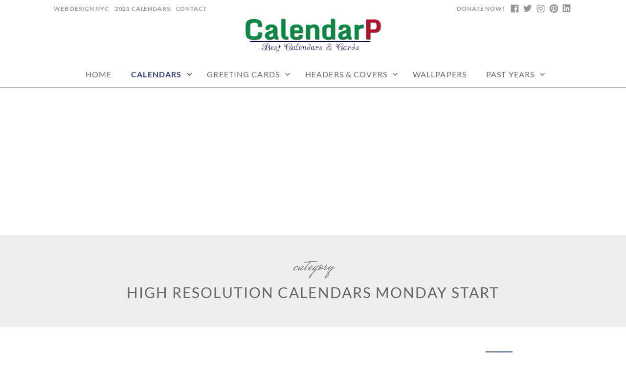

--- FILE ---
content_type: text/html; charset=UTF-8
request_url: https://www.calendarp.com/category/calendars/2023-calendars/2023-calendars-high-resolution/2023-calendars-high-resolution-monday-start/
body_size: 9954
content:
<!doctype html>
<html id="master" lang="en-US">
<head>
	<meta charset="UTF-8">
	<meta name="viewport" content="width=device-width, initial-scale=1">
	<link rel="profile" href="http://gmpg.org/xfn/11">
	<title>High Resolution Calendars Monday Start &#8211; CalendarP | Printables</title>
<meta name='robots' content='max-image-preview:large' />
	<style>img:is([sizes="auto" i], [sizes^="auto," i]) { contain-intrinsic-size: 3000px 1500px }</style>
	<link rel='dns-prefetch' href='//platform-api.sharethis.com' />
<link rel='dns-prefetch' href='//stats.wp.com' />
<link rel="alternate" type="application/rss+xml" title="CalendarP | Printables &raquo; Feed" href="https://www.calendarp.com/feed/" />
<link rel="alternate" type="application/rss+xml" title="CalendarP | Printables &raquo; High Resolution Calendars Monday Start Category Feed" href="https://www.calendarp.com/category/calendars/2023-calendars/2023-calendars-high-resolution/2023-calendars-high-resolution-monday-start/feed/" />
<script type="text/javascript">
/* <![CDATA[ */
window._wpemojiSettings = {"baseUrl":"https:\/\/s.w.org\/images\/core\/emoji\/16.0.1\/72x72\/","ext":".png","svgUrl":"https:\/\/s.w.org\/images\/core\/emoji\/16.0.1\/svg\/","svgExt":".svg","source":{"concatemoji":"https:\/\/www.calendarp.com\/wp-includes\/js\/wp-emoji-release.min.js?ver=6.8.3"}};
/*! This file is auto-generated */
!function(s,n){var o,i,e;function c(e){try{var t={supportTests:e,timestamp:(new Date).valueOf()};sessionStorage.setItem(o,JSON.stringify(t))}catch(e){}}function p(e,t,n){e.clearRect(0,0,e.canvas.width,e.canvas.height),e.fillText(t,0,0);var t=new Uint32Array(e.getImageData(0,0,e.canvas.width,e.canvas.height).data),a=(e.clearRect(0,0,e.canvas.width,e.canvas.height),e.fillText(n,0,0),new Uint32Array(e.getImageData(0,0,e.canvas.width,e.canvas.height).data));return t.every(function(e,t){return e===a[t]})}function u(e,t){e.clearRect(0,0,e.canvas.width,e.canvas.height),e.fillText(t,0,0);for(var n=e.getImageData(16,16,1,1),a=0;a<n.data.length;a++)if(0!==n.data[a])return!1;return!0}function f(e,t,n,a){switch(t){case"flag":return n(e,"\ud83c\udff3\ufe0f\u200d\u26a7\ufe0f","\ud83c\udff3\ufe0f\u200b\u26a7\ufe0f")?!1:!n(e,"\ud83c\udde8\ud83c\uddf6","\ud83c\udde8\u200b\ud83c\uddf6")&&!n(e,"\ud83c\udff4\udb40\udc67\udb40\udc62\udb40\udc65\udb40\udc6e\udb40\udc67\udb40\udc7f","\ud83c\udff4\u200b\udb40\udc67\u200b\udb40\udc62\u200b\udb40\udc65\u200b\udb40\udc6e\u200b\udb40\udc67\u200b\udb40\udc7f");case"emoji":return!a(e,"\ud83e\udedf")}return!1}function g(e,t,n,a){var r="undefined"!=typeof WorkerGlobalScope&&self instanceof WorkerGlobalScope?new OffscreenCanvas(300,150):s.createElement("canvas"),o=r.getContext("2d",{willReadFrequently:!0}),i=(o.textBaseline="top",o.font="600 32px Arial",{});return e.forEach(function(e){i[e]=t(o,e,n,a)}),i}function t(e){var t=s.createElement("script");t.src=e,t.defer=!0,s.head.appendChild(t)}"undefined"!=typeof Promise&&(o="wpEmojiSettingsSupports",i=["flag","emoji"],n.supports={everything:!0,everythingExceptFlag:!0},e=new Promise(function(e){s.addEventListener("DOMContentLoaded",e,{once:!0})}),new Promise(function(t){var n=function(){try{var e=JSON.parse(sessionStorage.getItem(o));if("object"==typeof e&&"number"==typeof e.timestamp&&(new Date).valueOf()<e.timestamp+604800&&"object"==typeof e.supportTests)return e.supportTests}catch(e){}return null}();if(!n){if("undefined"!=typeof Worker&&"undefined"!=typeof OffscreenCanvas&&"undefined"!=typeof URL&&URL.createObjectURL&&"undefined"!=typeof Blob)try{var e="postMessage("+g.toString()+"("+[JSON.stringify(i),f.toString(),p.toString(),u.toString()].join(",")+"));",a=new Blob([e],{type:"text/javascript"}),r=new Worker(URL.createObjectURL(a),{name:"wpTestEmojiSupports"});return void(r.onmessage=function(e){c(n=e.data),r.terminate(),t(n)})}catch(e){}c(n=g(i,f,p,u))}t(n)}).then(function(e){for(var t in e)n.supports[t]=e[t],n.supports.everything=n.supports.everything&&n.supports[t],"flag"!==t&&(n.supports.everythingExceptFlag=n.supports.everythingExceptFlag&&n.supports[t]);n.supports.everythingExceptFlag=n.supports.everythingExceptFlag&&!n.supports.flag,n.DOMReady=!1,n.readyCallback=function(){n.DOMReady=!0}}).then(function(){return e}).then(function(){var e;n.supports.everything||(n.readyCallback(),(e=n.source||{}).concatemoji?t(e.concatemoji):e.wpemoji&&e.twemoji&&(t(e.twemoji),t(e.wpemoji)))}))}((window,document),window._wpemojiSettings);
/* ]]> */
</script>
<style id='wp-emoji-styles-inline-css' type='text/css'>

	img.wp-smiley, img.emoji {
		display: inline !important;
		border: none !important;
		box-shadow: none !important;
		height: 1em !important;
		width: 1em !important;
		margin: 0 0.07em !important;
		vertical-align: -0.1em !important;
		background: none !important;
		padding: 0 !important;
	}
</style>
<link rel='stylesheet' id='mediaelement-css' href='https://www.calendarp.com/wp-includes/js/mediaelement/mediaelementplayer-legacy.min.css?ver=4.2.17' type='text/css' media='all' />
<link rel='stylesheet' id='wp-mediaelement-css' href='https://www.calendarp.com/wp-includes/js/mediaelement/wp-mediaelement.min.css?ver=6.8.3' type='text/css' media='all' />
<style id='jetpack-sharing-buttons-style-inline-css' type='text/css'>
.jetpack-sharing-buttons__services-list{display:flex;flex-direction:row;flex-wrap:wrap;gap:0;list-style-type:none;margin:5px;padding:0}.jetpack-sharing-buttons__services-list.has-small-icon-size{font-size:12px}.jetpack-sharing-buttons__services-list.has-normal-icon-size{font-size:16px}.jetpack-sharing-buttons__services-list.has-large-icon-size{font-size:24px}.jetpack-sharing-buttons__services-list.has-huge-icon-size{font-size:36px}@media print{.jetpack-sharing-buttons__services-list{display:none!important}}.editor-styles-wrapper .wp-block-jetpack-sharing-buttons{gap:0;padding-inline-start:0}ul.jetpack-sharing-buttons__services-list.has-background{padding:1.25em 2.375em}
</style>
<link rel='stylesheet' id='contact-form-7-css' href='https://www.calendarp.com/wp-content/plugins/contact-form-7/includes/css/styles.css?ver=6.1.4' type='text/css' media='all' />
<link rel='stylesheet' id='crimson-rose-body-font-css' href='https://www.calendarp.com/wp-content/themes/crimson-rose/fonts/lato/stylesheet.css?ver=2.43' type='text/css' media='all' />
<link rel='stylesheet' id='crimson-rose-accent-font-css' href='https://www.calendarp.com/wp-content/themes/crimson-rose/fonts/mrs-saint-delafield/stylesheet.css?ver=2.43' type='text/css' media='all' />
<link rel='stylesheet' id='genericons-neue-css' href='https://www.calendarp.com/wp-content/themes/crimson-rose/fonts/genericons-neue/genericons-neue.css?ver=2.43' type='text/css' media='all' />
<link rel='stylesheet' id='social-logos-css' href='https://www.calendarp.com/wp-content/themes/crimson-rose/fonts/social-logos/social-logos.css?ver=2.43' type='text/css' media='all' />
<link rel='stylesheet' id='crimson-rose-style-css' href='https://www.calendarp.com/wp-content/themes/crimson-rose/style.css?ver=2.43' type='text/css' media='all' />
<style id='crimson-rose-style-inline-css' type='text/css'>
.posted-on,.entry-meta, .byline,.cat-links:before { clip: rect(1px, 1px, 1px, 1px); height: 1px; position: absolute; overflow: hidden; width: 1px; }
/* WP Customizer start */

.site-branding .site-title {
	position: absolute;
	clip: rect(1px, 1px, 1px, 1px);
}

.site-branding .site-description {
	position: absolute;
	clip: rect(1px, 1px, 1px, 1px);
}

.entry-content a:visited,
.entry-content a:focus,
.entry-content a:active,
.entry-content a {
	color: #b7102a; /*id:link_color*/
}

.entry-content a:hover,
.accordion-item h3:hover,
#master a.more-link:hover,
#master h1 a:hover,
#master h2 a:hover,
#master h3 a:hover,
#master h4 a:hover,
#master h5 a:hover,
#master h6 a:hover,
#master a:hover h1,
#master a:hover h2,
#master a:hover h3,
#master a:hover h4,
#master a:hover h5,
#master a:hover h6,
#master .post-navigation a:hover .post-title,
#master .widget ul a:hover,
a:hover {
	color: #b7102a; /*id:link_hover_color*/
}

#master .woocommerce a.remove:hover {
	color: #b7102a !important; /*id:link_hover_color*/
}

#master .affwp-affiliate-dashboard-tab.active a,
#master .main-menu .current_page_parent > a,
#master .main-menu .current-menu-parent > a,
#master .main-menu .current_page_item > a,
#master .main-menu .current-menu-item > a,
#master .main-menu .current_page_ancestor > a,
#master .main-menu .current-menu-ancestor > a,
#master .content-callout__content .content-callout__text ul li:before,
#master .menu-toggle i,
#master .entry-cat-meta span > a {
	color: #324482; /*id:primary_color*/
}

#master .wc-shortcodes-box-inverse {
	border-color: #324482; /*id:primary_color*/
}

#master #affwp-affiliate-dashboard-tabs .affwp-affiliate-dashboard-tab.active a:hover,
#master .main-menu .current_page_parent > a:hover,
#master .main-menu .current-menu-parent > a:hover,
#master .main-menu .current_page_item > a:hover,
#master .main-menu .current-menu-item > a:hover,
#master .main-menu .current_page_ancestor > a:hover,
#master .main-menu .current-menu-ancestor > a:hover,
#master .entry-cat-meta span > a:hover {
	color: #324482; /*id:primary_hover_color*/
}

#master .site-footer.has-footer-widgets {
	background-color: #eeeeee; /*id:footer_background_color*/
}

#master .wc-stripe-checkout-button,
#master .wc-stripe-checkout-button:active,
#master .wc-stripe-checkout-button:focus,
#master .wp-block-button__link,
#master .wp-block-button__link:active,
#master .wp-block-button__link:focus,
#master .widget.null-instagram-feed > p.clear a,
#master .widget.null-instagram-feed > p.clear a:active,
#master .widget.null-instagram-feed > p.clear a:focus,
#master .woocommerce-product-search button[type="submit"],
#master .milestone-header,
#master .grofile-full-link,
#master .flickr-more,
#master #eu-cookie-law input,
#master .onsale,
#master .wc-shortcodes-box-primary,
#master .wc-shortcodes-button,
#master .wc-shortcodes-button:active,
#master .wc-shortcodes-button:focus,
#master #jp-relatedposts .jp-relatedposts-headline em,
#master #infinite-handle span button,
#master #infinite-handle span button:active,
#master #infinite-handle span button:focus,
#master .woocommerce #respond input#submit,
#master .woocommerce #respond input#submit:active,
#master .woocommerce #respond input#submit:focus,
#master .woocommerce small.note,
#master .woocommerce-store-notice,
#master p.demo_store,
#master .comment-reply-link,
#master .woocommerce-pagination ul a,
#master .comment-navigation .nav-links a,
#master .posts-navigation .nav-links a,
#master .entry-cat-meta ul a,
#master .sd-social-text .sd-content ul li a,
#master .sd-social-icon-text .sd-content ul li a,
#master .sd-social-icon .sd-content ul li a,
#master .content-divider .line,
#master #secondary .widget:before,
#master .button.alt,
#master .button,
#master .addresses .edit,
#master input[type="button"],
#master input[type="reset"],
#master input[type="submit"],
#master .comment-reply-link:focus,
#master .woocommerce-pagination ul a:focus,
#master .comment-navigation .nav-links a:focus,
#master .posts-navigation .nav-links a:focus,
#master .sd-social-icon .sd-content ul li a:focus,
#master .button.alt:focus,
#master .button:focus,
#master input[type="button"]:focus,
#master input[type="reset"]:focus,
#master input[type="submit"]:focus,
#master .comment-reply-link:active,
#master .woocommerce-pagination ul a:active,
#master .comment-navigation .nav-links a:active,
#master .posts-navigation .nav-links a:active,
#master .sd-social-icon .sd-content ul li a:active,
#master .button.alt:active,
#master .button:active,
#master input[type="button"]:active,
#master input[type="reset"]:active,
#master input[type="submit"]:active {
	background-color: #324482; /*id:primary_color*/
}

#master .wc-stripe-checkout-button:hover,
#master .wp-block-button__link:hover,
#master .widget.null-instagram-feed > p.clear a:hover,
#master .woocommerce-product-search button[type="submit"]:hover,
#master .grofile-full-link:hover,
#master .flickr-more:hover,
#master #eu-cookie-law input:hover,
#master .wc-shortcodes-button:hover,
#master #infinite-handle span button:hover,
#master .woocommerce #respond input#submit:hover,
#master .comment-reply-link:hover,
#master .woocommerce-pagination ul span,
#master .woocommerce-pagination ul a:hover,
#master .comment-navigation .nav-links a:hover,
#master .posts-navigation .nav-links a:hover,
#master .entry-cat-meta ul a:hover,
#master .sd-social-text .sd-content ul li a:hover,
#master .sd-social-icon-text .sd-content ul li a:hover,
#master .sd-social-icon .sd-content ul li a:hover,
#master .button.alt:hover,
#master .button:hover,
#master .addresses .edit:hover,
#master input[type="button"]:hover,
#master input[type="reset"]:hover,
#master input[type="submit"]:hover {
	background-color: #324482; /*id:primary_hover_color*/
}

.search .archive-page-header,
.archive .archive-page-header {
	background-color: #eeeeee; /*id:archive_background_color*/
}

.site-branding {
	padding-top: 0px;padding-top: 0rem; /*id:heading_padding_top*/
	padding-bottom: 20px;padding-bottom: 1.25rem; /*id:heading_padding_bottom*/
}

.site-header-inner {
	background-position: calc(50% + 449px) top; /*id:top_header_background_offset*/
}

@media screen and (max-width: 1050px) {
	.site-header-inner {
		background-position: calc(50% + 424px) top; /*id:top_header_background_offset_1*/
	}
}

@media screen and (max-width: 1000px) {
	.site-header-inner {
		background-position: calc(50% + 399px) top; /*id:top_header_background_offset_2*/
	}
}

@media screen and (max-width: 950px) {
	.site-header-inner {
		background-position: calc(50% + 374px) top; /*id:top_header_background_offset_3*/
	}
}
@media (min-width: 800px) {
	#master .page.has-post-thumbnail .page-image-header-background {
		height: 400px; /*id:page_image_header_height*/
	}

	#master .page.has-post-thumbnail .site-content {
		padding-top: 300px; /*id:page_image_header_height_1*/
	}
}
/* WP Customizer end */
</style>
<link rel='stylesheet' id='bx2slider-css' href='https://www.calendarp.com/wp-content/themes/crimson-rose/inc/vendors/bx2slider/css/jquery.bx2slider.css?ver=2.43' type='text/css' media='all' />
<link rel='stylesheet' id='crimson-rose-jetpack-css' href='https://www.calendarp.com/wp-content/themes/crimson-rose/css/jetpack.css?ver=2.43' type='text/css' media='all' />
<link rel='stylesheet' id='recent-posts-widget-with-thumbnails-public-style-css' href='https://www.calendarp.com/wp-content/plugins/recent-posts-widget-with-thumbnails/public.css?ver=7.1.1' type='text/css' media='all' />
<script type="text/javascript" src="https://www.calendarp.com/wp-content/plugins/related-posts-thumbnails/assets/js/front.min.js?ver=4.3.1" id="rpt_front_style-js"></script>
<script type="text/javascript" src="https://www.calendarp.com/wp-includes/js/jquery/jquery.min.js?ver=3.7.1" id="jquery-core-js"></script>
<script type="text/javascript" src="https://www.calendarp.com/wp-includes/js/jquery/jquery-migrate.min.js?ver=3.4.1" id="jquery-migrate-js"></script>
<script type="text/javascript" src="https://www.calendarp.com/wp-content/plugins/related-posts-thumbnails/assets/js/lazy-load.js?ver=4.3.1" id="rpt-lazy-load-js"></script>
<script type="text/javascript" src="//platform-api.sharethis.com/js/sharethis.js#source=googleanalytics-wordpress#product=ga&amp;property=5eff5b6b7df6de0013323218" id="googleanalytics-platform-sharethis-js"></script>
<link rel="https://api.w.org/" href="https://www.calendarp.com/wp-json/" /><link rel="alternate" title="JSON" type="application/json" href="https://www.calendarp.com/wp-json/wp/v2/categories/135" /><link rel="EditURI" type="application/rsd+xml" title="RSD" href="https://www.calendarp.com/xmlrpc.php?rsd" />
<meta name="generator" content="WordPress 6.8.3" />
        <style>
            #related_posts_thumbnails li {
                border-right: 1px solid #dddddd;
                background-color: #ffffff            }

            #related_posts_thumbnails li:hover {
                background-color: #eeeeee;
            }

            .relpost_content {
                font-size: 10px;
                color: #333333;
            }

            .relpost-block-single {
                background-color: #ffffff;
                border-right: 1px solid #dddddd;
                border-left: 1px solid #dddddd;
                margin-right: -1px;
            }

            .relpost-block-single:hover {
                background-color: #eeeeee;
            }
        </style>

        	<style>img#wpstats{display:none}</style>
		<script>
(function() {
	(function (i, s, o, g, r, a, m) {
		i['GoogleAnalyticsObject'] = r;
		i[r] = i[r] || function () {
				(i[r].q = i[r].q || []).push(arguments)
			}, i[r].l = 1 * new Date();
		a = s.createElement(o),
			m = s.getElementsByTagName(o)[0];
		a.async = 1;
		a.src = g;
		m.parentNode.insertBefore(a, m)
	})(window, document, 'script', 'https://google-analytics.com/analytics.js', 'ga');

	ga('create', 'UA-12078403-13', 'auto');
			ga('send', 'pageview');
	})();
</script>
<link rel="icon" href="https://www.calendarp.com/wp-content/uploads/2025/08/cropped-CP-Logo-SM-001-32x32.png" sizes="32x32" />
<link rel="icon" href="https://www.calendarp.com/wp-content/uploads/2025/08/cropped-CP-Logo-SM-001-192x192.png" sizes="192x192" />
<link rel="apple-touch-icon" href="https://www.calendarp.com/wp-content/uploads/2025/08/cropped-CP-Logo-SM-001-180x180.png" />
<meta name="msapplication-TileImage" content="https://www.calendarp.com/wp-content/uploads/2025/08/cropped-CP-Logo-SM-001-270x270.png" />
	
</head>

<body class="archive category category-2023-calendars-high-resolution-monday-start category-135 wp-custom-logo wp-theme-crimson-rose hfeed display-sidebar display-sidebar-footer show-menu-arrows woocommerce-shop-truncate-titles header-background-image-color-none footer-background-image-color-none date-hidden author-hidden">
<div id="page" class="site">
	<a class="skip-link screen-reader-text" href="#content">Skip to content</a>

	<header id="masthead" class="site-header">
		<div class="site-header-inner">
			
<div class="top-header">
	<div class="site-boundary">
		<div class="top-left-header">
							<nav id="top-left-navigation" class="top-left-header-menu header-menu" role="navigation">
					<ul id="top-left-menu" class="menu"><li id="menu-item-1899" class="menu-item menu-item-type-custom menu-item-object-custom menu-item-1899"><a href="https://www.tanganika.com/">Web Design NYC</a></li>
<li id="menu-item-1900" class="menu-item menu-item-type-custom menu-item-object-custom menu-item-1900"><a href="https://www.calendarp.com/category/calendars/2021-calendars/page/2/">2021 Calendars</a></li>
<li id="menu-item-1901" class="menu-item menu-item-type-post_type menu-item-object-page menu-item-1901"><a href="https://www.calendarp.com/contact/">Contact</a></li>
</ul>				</nav>
					</div>
		<div class="top-right-header">
							<nav class="social-navigation" role="navigation" aria-label="Footer Social Links Menu">
					<ul id="menu-social-links" class="menu social-links-menu"><li id="menu-item-25" class="menu-item menu-item-type-custom menu-item-object-custom menu-item-25"><a class="social-logo social-logo__facebook" href="https://www.facebook.com/NYDesignStudio/"><span class="screen-reader-text">Facebook</span></a></li>
<li id="menu-item-26" class="menu-item menu-item-type-custom menu-item-object-custom menu-item-26"><a class="social-logo social-logo__twitter-alt" href="https://twitter.com/NewYorkDesignST"><span class="screen-reader-text">Twitter</span></a></li>
<li id="menu-item-1897" class="menu-item menu-item-type-custom menu-item-object-custom menu-item-1897"><a class="social-logo social-logo__instagram" href="https://www.instagram.com/NYCDesign.co/"><span class="screen-reader-text">Instagram</span></a></li>
<li id="menu-item-24" class="menu-item menu-item-type-custom menu-item-object-custom menu-item-24"><a class="social-logo social-logo__pinterest" href="https://www.pinterest.com/NewYorkDesignStudio/"><span class="screen-reader-text">Pinterest</span></a></li>
<li id="menu-item-1898" class="menu-item menu-item-type-custom menu-item-object-custom menu-item-1898"><a class="social-logo social-logo__linkedin" href="https://www.linkedin.com/company/new-york-design-studio/"><span class="screen-reader-text">Linkedin</span></a></li>
</ul>				</nav><!-- .social-navigation -->
			
							<nav id="top-right-navigation" class="top-right-header-menu header-menu" role="navigation">
					<ul id="top-right-menu" class="menu"><li id="menu-item-4268" class="menu-item menu-item-type-custom menu-item-object-custom menu-item-4268"><a href="https://www.paypal.com/cgi-bin/webscr?cmd=_s-xclick&#038;hosted_button_id=8KPCLNVCNXMS4">DONATE NOW!</a></li>
</ul>				</nav>
					</div>
	</div>
</div>

			<div class="site-branding">
				<div class="site-boundary">
											<div class="site-logo">
							<a href="https://www.calendarp.com/" class="custom-logo-link" rel="home"><img width="280" height="70" src="https://www.calendarp.com/wp-content/uploads/2025/08/CalendarP-Logo-001a.png" srcset="https://www.calendarp.com/wp-content/uploads/2025/08/CalendarP-Logo-001.png 2x" class="custom-logo" alt="CalendarP | Printables" decoding="async" /></a>						</div>
					
											<p class="site-title"><a href="https://www.calendarp.com/" rel="home">CalendarP | Printables</a></p>
					
																<p class="site-description">Calendars, Cards, Graphics &amp; More</p>
									</div><!-- .site-boundary -->
			</div><!-- .site-branding -->
		</div><!-- .site-header-inner -->

		<div id="site-navigation" class="main-navigation">
			<div class="site-boundary">
						<button class="menu-toggle" aria-controls="primary-menu" aria-expanded="false">
							<span class="menu-label">Menu</span>
						<i class="genericons-neue"></i>
		</button>
		
				

				

				<nav class="main-menu in-menu-bar">
					<div class="menu-main-container"><ul id="primary-menu" class="menu"><li id="menu-item-13" class="menu-item menu-item-type-custom menu-item-object-custom menu-item-home menu-item-13"><a href="http://www.calendarp.com/">Home</a></li>
<li id="menu-item-1913" class="menu-item menu-item-type-taxonomy menu-item-object-category current-category-ancestor current-menu-ancestor menu-item-has-children menu-item-1913"><a href="https://www.calendarp.com/category/calendars/">Calendars</a>
<ul class="sub-menu">
	<li id="menu-item-1915" class="menu-item menu-item-type-taxonomy menu-item-object-category menu-item-has-children menu-item-1915"><a href="https://www.calendarp.com/category/calendars/2020-calendars/">2020 Calendars</a>
	<ul class="sub-menu">
		<li id="menu-item-1941" class="menu-item menu-item-type-taxonomy menu-item-object-category menu-item-has-children menu-item-1941"><a href="https://www.calendarp.com/category/calendars/2020-calendars/2020-calendars-790x1120px/">Calendars 790x1120px</a>
		<ul class="sub-menu">
			<li id="menu-item-1942" class="menu-item menu-item-type-taxonomy menu-item-object-category menu-item-1942"><a href="https://www.calendarp.com/category/calendars/2020-calendars/2020-calendars-790x1120px/2020-calendars-790x1120px-monday-start/">Calendars 790x1120px, Monday Start</a></li>
			<li id="menu-item-1943" class="menu-item menu-item-type-taxonomy menu-item-object-category menu-item-1943"><a href="https://www.calendarp.com/category/calendars/2020-calendars/2020-calendars-790x1120px/2020-calendars-790x1120px-sunday-start/">Calendars 790x1120px, Sunday Start</a></li>
		</ul>
</li>
		<li id="menu-item-1944" class="menu-item menu-item-type-taxonomy menu-item-object-category menu-item-has-children menu-item-1944"><a href="https://www.calendarp.com/category/calendars/2020-calendars/2020-calendars-high-resolution/">High Resolution Calendars</a>
		<ul class="sub-menu">
			<li id="menu-item-1945" class="menu-item menu-item-type-taxonomy menu-item-object-category menu-item-1945"><a href="https://www.calendarp.com/category/calendars/2020-calendars/2020-calendars-high-resolution/2020-calendars-high-resolution-monday-start/">High Resolution Calendars Monday Start</a></li>
			<li id="menu-item-1946" class="menu-item menu-item-type-taxonomy menu-item-object-category menu-item-1946"><a href="https://www.calendarp.com/category/calendars/2020-calendars/2020-calendars-high-resolution/2020-calendars-high-resolution-sunday-start/">High Resolution Calendars Sunday Start</a></li>
		</ul>
</li>
		<li id="menu-item-1947" class="menu-item menu-item-type-taxonomy menu-item-object-category menu-item-has-children menu-item-1947"><a href="https://www.calendarp.com/category/calendars/2020-calendars/2020-horizontal-calendars/">Horizontal Calendars</a>
		<ul class="sub-menu">
			<li id="menu-item-1948" class="menu-item menu-item-type-taxonomy menu-item-object-category menu-item-1948"><a href="https://www.calendarp.com/category/calendars/2020-calendars/2020-horizontal-calendars/2020-horizontal-calendars-monday-start/">Horizontal Calendars Monday Start</a></li>
			<li id="menu-item-1949" class="menu-item menu-item-type-taxonomy menu-item-object-category menu-item-1949"><a href="https://www.calendarp.com/category/calendars/2020-calendars/2020-horizontal-calendars/2020-horizontal-calendars-sunday-start/">Horizontal Calendars Sunday Start</a></li>
		</ul>
</li>
		<li id="menu-item-1950" class="menu-item menu-item-type-taxonomy menu-item-object-category menu-item-has-children menu-item-1950"><a href="https://www.calendarp.com/category/calendars/2020-calendars/2020-monthly-calendars/">Monthly Calendars</a>
		<ul class="sub-menu">
			<li id="menu-item-1951" class="menu-item menu-item-type-taxonomy menu-item-object-category menu-item-1951"><a href="https://www.calendarp.com/category/calendars/2020-calendars/2020-monthly-calendars/2020-monthly-calendars-monday-start/">Monthly Calendars Monday Start</a></li>
			<li id="menu-item-1952" class="menu-item menu-item-type-taxonomy menu-item-object-category menu-item-1952"><a href="https://www.calendarp.com/category/calendars/2020-calendars/2020-monthly-calendars/2020-monthly-calendars-sunday-start/">Monthly Calendars Sunday Start</a></li>
		</ul>
</li>
		<li id="menu-item-1940" class="menu-item menu-item-type-taxonomy menu-item-object-category menu-item-has-children menu-item-1940"><a href="https://www.calendarp.com/category/calendars/2020-calendars/2020-monthly-planners/">Monthly Planners</a>
		<ul class="sub-menu">
			<li id="menu-item-1954" class="menu-item menu-item-type-taxonomy menu-item-object-category menu-item-1954"><a href="https://www.calendarp.com/category/calendars/2020-calendars/2020-monthly-planners/2020-monthly-planners-monday-start/">Monthly Planners Monday Start</a></li>
			<li id="menu-item-1955" class="menu-item menu-item-type-taxonomy menu-item-object-category menu-item-1955"><a href="https://www.calendarp.com/category/calendars/2020-calendars/2020-monthly-planners/2020-monthly-planners-sunday-start/">Monthly Planners Sunday Start</a></li>
		</ul>
</li>
	</ul>
</li>
	<li id="menu-item-1916" class="menu-item menu-item-type-taxonomy menu-item-object-category menu-item-has-children menu-item-1916"><a href="https://www.calendarp.com/category/calendars/2021-calendars/">2021 Calendars</a>
	<ul class="sub-menu">
		<li id="menu-item-3167" class="menu-item menu-item-type-taxonomy menu-item-object-category menu-item-has-children menu-item-3167"><a href="https://www.calendarp.com/category/calendars/2021-calendars/2021-calendars-790x1120px/">Calendars 790x1120px</a>
		<ul class="sub-menu">
			<li id="menu-item-3198" class="menu-item menu-item-type-taxonomy menu-item-object-category menu-item-3198"><a href="https://www.calendarp.com/category/calendars/2021-calendars/2021-calendars-790x1120px/2021-calendars-790x1120px-monday-start/">Calendars 790x1120px, Monday Start</a></li>
			<li id="menu-item-3199" class="menu-item menu-item-type-taxonomy menu-item-object-category menu-item-3199"><a href="https://www.calendarp.com/category/calendars/2021-calendars/2021-calendars-790x1120px/2021-calendars-790x1120px-sunday-start/">Calendars 790x1120px, Sunday Start</a></li>
		</ul>
</li>
		<li id="menu-item-3172" class="menu-item menu-item-type-taxonomy menu-item-object-category menu-item-has-children menu-item-3172"><a href="https://www.calendarp.com/category/calendars/2021-calendars/2021-calendars-high-resolution/">High Resolution Calendars</a>
		<ul class="sub-menu">
			<li id="menu-item-3209" class="menu-item menu-item-type-taxonomy menu-item-object-category menu-item-3209"><a href="https://www.calendarp.com/category/calendars/2021-calendars/2021-calendars-high-resolution/2021-calendars-high-resolution-monday-start/">High Resolution Calendars Monday Start</a></li>
			<li id="menu-item-3221" class="menu-item menu-item-type-taxonomy menu-item-object-category menu-item-3221"><a href="https://www.calendarp.com/category/calendars/2021-calendars/2021-calendars-high-resolution/2021-calendars-high-resolution-sunday-start/">High Resolution Calendars Sunday Start</a></li>
		</ul>
</li>
		<li id="menu-item-3179" class="menu-item menu-item-type-taxonomy menu-item-object-category menu-item-has-children menu-item-3179"><a href="https://www.calendarp.com/category/calendars/2021-calendars/2021-horizontal-calendars/">Horizontal Calendars</a>
		<ul class="sub-menu">
			<li id="menu-item-3228" class="menu-item menu-item-type-taxonomy menu-item-object-category menu-item-3228"><a href="https://www.calendarp.com/category/calendars/2021-calendars/2021-horizontal-calendars/2021-horizontal-calendars-monday-start/">Horizontal Calendars Monday Start</a></li>
			<li id="menu-item-3229" class="menu-item menu-item-type-taxonomy menu-item-object-category menu-item-3229"><a href="https://www.calendarp.com/category/calendars/2021-calendars/2021-horizontal-calendars/2021-horizontal-calendars-sunday-start/">Horizontal Calendars Sunday Start</a></li>
		</ul>
</li>
		<li id="menu-item-3186" class="menu-item menu-item-type-taxonomy menu-item-object-category menu-item-has-children menu-item-3186"><a href="https://www.calendarp.com/category/calendars/2021-calendars/2021-monthly-calendars/">Monthly Calendars</a>
		<ul class="sub-menu">
			<li id="menu-item-3242" class="menu-item menu-item-type-taxonomy menu-item-object-category menu-item-3242"><a href="https://www.calendarp.com/category/calendars/2021-calendars/2021-monthly-calendars/2021-monthly-calendars-monday-start/">Monthly Calendars Monday Start</a></li>
			<li id="menu-item-3243" class="menu-item menu-item-type-taxonomy menu-item-object-category menu-item-3243"><a href="https://www.calendarp.com/category/calendars/2021-calendars/2021-monthly-calendars/2021-monthly-calendars-sunday-start/">Monthly Calendars Sunday Start</a></li>
		</ul>
</li>
		<li id="menu-item-3193" class="menu-item menu-item-type-taxonomy menu-item-object-category menu-item-has-children menu-item-3193"><a href="https://www.calendarp.com/category/calendars/2021-calendars/2021-monthly-planners/">Monthly Planners</a>
		<ul class="sub-menu">
			<li id="menu-item-3256" class="menu-item menu-item-type-taxonomy menu-item-object-category menu-item-3256"><a href="https://www.calendarp.com/category/calendars/2021-calendars/2021-monthly-planners/2021-monthly-planners-monday-start/">Monthly Planners Monday Start</a></li>
			<li id="menu-item-3257" class="menu-item menu-item-type-taxonomy menu-item-object-category menu-item-3257"><a href="https://www.calendarp.com/category/calendars/2021-calendars/2021-monthly-planners/2021-monthly-planners-sunday-start/">Monthly Planners Sunday Start</a></li>
		</ul>
</li>
	</ul>
</li>
	<li id="menu-item-1917" class="menu-item menu-item-type-taxonomy menu-item-object-category menu-item-has-children menu-item-1917"><a href="https://www.calendarp.com/category/calendars/2022-calendars/">2022 Calendars</a>
	<ul class="sub-menu">
		<li id="menu-item-3168" class="menu-item menu-item-type-taxonomy menu-item-object-category menu-item-has-children menu-item-3168"><a href="https://www.calendarp.com/category/calendars/2022-calendars/2022-calendars-790x1120px/">Calendars 790x1120px</a>
		<ul class="sub-menu">
			<li id="menu-item-3200" class="menu-item menu-item-type-taxonomy menu-item-object-category menu-item-3200"><a href="https://www.calendarp.com/category/calendars/2022-calendars/2022-calendars-790x1120px/2022-calendars-790x1120px-monday-start/">Calendars 790x1120px, Monday Start</a></li>
			<li id="menu-item-3201" class="menu-item menu-item-type-taxonomy menu-item-object-category menu-item-3201"><a href="https://www.calendarp.com/category/calendars/2022-calendars/2022-calendars-790x1120px/2022-calendars-790x1120px-sunday-start/">Calendars 790x1120px, Sunday Start</a></li>
		</ul>
</li>
		<li id="menu-item-3173" class="menu-item menu-item-type-taxonomy menu-item-object-category menu-item-has-children menu-item-3173"><a href="https://www.calendarp.com/category/calendars/2022-calendars/2022-calendars-high-resolution/">High Resolution Calendars</a>
		<ul class="sub-menu">
			<li id="menu-item-3210" class="menu-item menu-item-type-taxonomy menu-item-object-category menu-item-3210"><a href="https://www.calendarp.com/category/calendars/2022-calendars/2022-calendars-high-resolution/2022-calendars-high-resolution-monday-start/">High Resolution Calendars Monday Start</a></li>
			<li id="menu-item-3222" class="menu-item menu-item-type-taxonomy menu-item-object-category menu-item-3222"><a href="https://www.calendarp.com/category/calendars/2022-calendars/2022-calendars-high-resolution/2022-calendars-high-resolution-sunday-start/">High Resolution Calendars Sunday Start</a></li>
		</ul>
</li>
		<li id="menu-item-3180" class="menu-item menu-item-type-taxonomy menu-item-object-category menu-item-has-children menu-item-3180"><a href="https://www.calendarp.com/category/calendars/2022-calendars/2022-horizontal-calendars/">Horizontal Calendars</a>
		<ul class="sub-menu">
			<li id="menu-item-3230" class="menu-item menu-item-type-taxonomy menu-item-object-category menu-item-3230"><a href="https://www.calendarp.com/category/calendars/2022-calendars/2022-horizontal-calendars/2022-horizontal-calendars-monday-start/">Horizontal Calendars Monday Start</a></li>
			<li id="menu-item-3231" class="menu-item menu-item-type-taxonomy menu-item-object-category menu-item-3231"><a href="https://www.calendarp.com/category/calendars/2022-calendars/2022-horizontal-calendars/2022-horizontal-calendars-sunday-start/">Horizontal Calendars Sunday Start</a></li>
		</ul>
</li>
		<li id="menu-item-3187" class="menu-item menu-item-type-taxonomy menu-item-object-category menu-item-has-children menu-item-3187"><a href="https://www.calendarp.com/category/calendars/2022-calendars/2022-monthly-calendars/">Monthly Calendars</a>
		<ul class="sub-menu">
			<li id="menu-item-3244" class="menu-item menu-item-type-taxonomy menu-item-object-category menu-item-3244"><a href="https://www.calendarp.com/category/calendars/2022-calendars/2022-monthly-calendars/2022-monthly-calendars-monday-start/">Monthly Calendars Monday Start</a></li>
			<li id="menu-item-3245" class="menu-item menu-item-type-taxonomy menu-item-object-category menu-item-3245"><a href="https://www.calendarp.com/category/calendars/2022-calendars/2022-monthly-calendars/2022-monthly-calendars-sunday-start/">Monthly Calendars Sunday Start</a></li>
		</ul>
</li>
		<li id="menu-item-3194" class="menu-item menu-item-type-taxonomy menu-item-object-category menu-item-has-children menu-item-3194"><a href="https://www.calendarp.com/category/calendars/2022-calendars/2022-monthly-planners/">Monthly Planners</a>
		<ul class="sub-menu">
			<li id="menu-item-3258" class="menu-item menu-item-type-taxonomy menu-item-object-category menu-item-3258"><a href="https://www.calendarp.com/category/calendars/2022-calendars/2022-monthly-planners/2022-monthly-planners-monday-start/">Monthly Planners Monday Start</a></li>
			<li id="menu-item-3259" class="menu-item menu-item-type-taxonomy menu-item-object-category menu-item-3259"><a href="https://www.calendarp.com/category/calendars/2022-calendars/2022-monthly-planners/2022-monthly-planners-sunday-start/">Monthly Planners Sunday Start</a></li>
		</ul>
</li>
	</ul>
</li>
	<li id="menu-item-3164" class="menu-item menu-item-type-taxonomy menu-item-object-category current-category-ancestor current-menu-ancestor menu-item-has-children menu-item-3164"><a href="https://www.calendarp.com/category/calendars/2023-calendars/">2023 Calendars</a>
	<ul class="sub-menu">
		<li id="menu-item-3169" class="menu-item menu-item-type-taxonomy menu-item-object-category menu-item-has-children menu-item-3169"><a href="https://www.calendarp.com/category/calendars/2023-calendars/2023-calendars-790x1120px/">Calendars 790x1120px</a>
		<ul class="sub-menu">
			<li id="menu-item-3202" class="menu-item menu-item-type-taxonomy menu-item-object-category menu-item-3202"><a href="https://www.calendarp.com/category/calendars/2023-calendars/2023-calendars-790x1120px/2023-calendars-790x1120px-monday-start/">Calendars 790x1120px, Monday Start</a></li>
			<li id="menu-item-3203" class="menu-item menu-item-type-taxonomy menu-item-object-category menu-item-3203"><a href="https://www.calendarp.com/category/calendars/2023-calendars/2023-calendars-790x1120px/2023-calendars-790x1120px-sunday-start/">Calendars 790x1120px, Sunday Start</a></li>
		</ul>
</li>
		<li id="menu-item-3174" class="menu-item menu-item-type-taxonomy menu-item-object-category current-category-ancestor current-menu-ancestor current-menu-parent current-category-parent menu-item-has-children menu-item-3174"><a href="https://www.calendarp.com/category/calendars/2023-calendars/2023-calendars-high-resolution/">High Resolution Calendars</a>
		<ul class="sub-menu">
			<li id="menu-item-3212" class="menu-item menu-item-type-taxonomy menu-item-object-category current-menu-item menu-item-3212"><a href="https://www.calendarp.com/category/calendars/2023-calendars/2023-calendars-high-resolution/2023-calendars-high-resolution-monday-start/" aria-current="page">High Resolution Calendars Monday Start</a></li>
			<li id="menu-item-3223" class="menu-item menu-item-type-taxonomy menu-item-object-category menu-item-3223"><a href="https://www.calendarp.com/category/calendars/2023-calendars/2023-calendars-high-resolution/2023-calendars-high-resolution-sunday-start/">High Resolution Calendars Sunday Start</a></li>
		</ul>
</li>
		<li id="menu-item-3181" class="menu-item menu-item-type-taxonomy menu-item-object-category menu-item-has-children menu-item-3181"><a href="https://www.calendarp.com/category/calendars/2023-calendars/2023-horizontal-calendars/">Horizontal Calendars</a>
		<ul class="sub-menu">
			<li id="menu-item-3232" class="menu-item menu-item-type-taxonomy menu-item-object-category menu-item-3232"><a href="https://www.calendarp.com/category/calendars/2023-calendars/2023-horizontal-calendars/2023-horizontal-calendars-monday-start/">Horizontal Calendars Monday Start</a></li>
			<li id="menu-item-3233" class="menu-item menu-item-type-taxonomy menu-item-object-category menu-item-3233"><a href="https://www.calendarp.com/category/calendars/2023-calendars/2023-horizontal-calendars/2023-horizontal-calendars-sunday-start/">Horizontal Calendars Sunday Start</a></li>
		</ul>
</li>
		<li id="menu-item-3188" class="menu-item menu-item-type-taxonomy menu-item-object-category menu-item-has-children menu-item-3188"><a href="https://www.calendarp.com/category/calendars/2023-calendars/2023-monthly-calendars/">Monthly Calendars</a>
		<ul class="sub-menu">
			<li id="menu-item-3246" class="menu-item menu-item-type-taxonomy menu-item-object-category menu-item-3246"><a href="https://www.calendarp.com/category/calendars/2023-calendars/2023-monthly-calendars/2023-monthly-calendars-monday-start/">Monthly Calendars Monday Start</a></li>
			<li id="menu-item-3249" class="menu-item menu-item-type-taxonomy menu-item-object-category menu-item-3249"><a href="https://www.calendarp.com/category/calendars/2023-calendars/2023-monthly-calendars/2023-monthly-calendars-sunday-start/">Monthly Calendars Sunday Start</a></li>
		</ul>
</li>
		<li id="menu-item-3195" class="menu-item menu-item-type-taxonomy menu-item-object-category menu-item-has-children menu-item-3195"><a href="https://www.calendarp.com/category/calendars/2023-calendars/2023-monthly-planners/">Monthly Planners</a>
		<ul class="sub-menu">
			<li id="menu-item-3260" class="menu-item menu-item-type-taxonomy menu-item-object-category menu-item-3260"><a href="https://www.calendarp.com/category/calendars/2023-calendars/2023-monthly-planners/2023-monthly-planners-monday-start/">Monthly Planners Monday Start</a></li>
			<li id="menu-item-3261" class="menu-item menu-item-type-taxonomy menu-item-object-category menu-item-3261"><a href="https://www.calendarp.com/category/calendars/2023-calendars/2023-monthly-planners/2023-monthly-planners-sunday-start/">Monthly Planners Sunday Start</a></li>
		</ul>
</li>
	</ul>
</li>
	<li id="menu-item-3165" class="menu-item menu-item-type-taxonomy menu-item-object-category menu-item-has-children menu-item-3165"><a href="https://www.calendarp.com/category/calendars/2024-calendars/">2024 Calendars</a>
	<ul class="sub-menu">
		<li id="menu-item-3170" class="menu-item menu-item-type-taxonomy menu-item-object-category menu-item-has-children menu-item-3170"><a href="https://www.calendarp.com/category/calendars/2024-calendars/2024-calendars-790x1120px/">Calendars 790x1120px</a>
		<ul class="sub-menu">
			<li id="menu-item-3204" class="menu-item menu-item-type-taxonomy menu-item-object-category menu-item-3204"><a href="https://www.calendarp.com/category/calendars/2024-calendars/2024-calendars-790x1120px/2024-calendars-790x1120px-monday-start/">Calendars 790x1120px, Monday Start</a></li>
			<li id="menu-item-3205" class="menu-item menu-item-type-taxonomy menu-item-object-category menu-item-3205"><a href="https://www.calendarp.com/category/calendars/2024-calendars/2024-calendars-790x1120px/2024-calendars-790x1120px-sunday-start/">Calendars 790x1120px, Sunday Start</a></li>
		</ul>
</li>
		<li id="menu-item-3175" class="menu-item menu-item-type-taxonomy menu-item-object-category menu-item-has-children menu-item-3175"><a href="https://www.calendarp.com/category/calendars/2024-calendars/2024-calendars-high-resolution/">High Resolution Calendars</a>
		<ul class="sub-menu">
			<li id="menu-item-3215" class="menu-item menu-item-type-taxonomy menu-item-object-category menu-item-3215"><a href="https://www.calendarp.com/category/calendars/2024-calendars/2024-calendars-high-resolution/2024-calendars-high-resolution-monday-start/">High Resolution Calendars Monday Start</a></li>
			<li id="menu-item-3217" class="menu-item menu-item-type-taxonomy menu-item-object-category menu-item-3217"><a href="https://www.calendarp.com/category/calendars/2024-calendars/2024-calendars-high-resolution/2024-calendars-high-resolution-sunday-start/">High Resolution Calendars Sunday Start</a></li>
		</ul>
</li>
		<li id="menu-item-3182" class="menu-item menu-item-type-taxonomy menu-item-object-category menu-item-has-children menu-item-3182"><a href="https://www.calendarp.com/category/calendars/2024-calendars/2024-horizontal-calendars/">Horizontal Calendars</a>
		<ul class="sub-menu">
			<li id="menu-item-3234" class="menu-item menu-item-type-taxonomy menu-item-object-category menu-item-3234"><a href="https://www.calendarp.com/category/calendars/2024-calendars/2024-horizontal-calendars/2024-horizontal-calendars-monday-start/">Horizontal Calendars Monday Start</a></li>
			<li id="menu-item-3235" class="menu-item menu-item-type-taxonomy menu-item-object-category menu-item-3235"><a href="https://www.calendarp.com/category/calendars/2024-calendars/2024-horizontal-calendars/2024-horizontal-calendars-sunday-start/">Horizontal Calendars Sunday Start</a></li>
		</ul>
</li>
		<li id="menu-item-3189" class="menu-item menu-item-type-taxonomy menu-item-object-category menu-item-has-children menu-item-3189"><a href="https://www.calendarp.com/category/calendars/2024-calendars/2024-monthly-calendars/">Monthly Calendars</a>
		<ul class="sub-menu">
			<li id="menu-item-3247" class="menu-item menu-item-type-taxonomy menu-item-object-category menu-item-3247"><a href="https://www.calendarp.com/category/calendars/2024-calendars/2024-monthly-calendars/2024-monthly-calendars-monday-start/">Monthly Calendars Monday Start</a></li>
			<li id="menu-item-3250" class="menu-item menu-item-type-taxonomy menu-item-object-category menu-item-3250"><a href="https://www.calendarp.com/category/calendars/2024-calendars/2024-monthly-calendars/2024-monthly-calendars-sunday-start/">Monthly Calendars Sunday Start</a></li>
		</ul>
</li>
		<li id="menu-item-3196" class="menu-item menu-item-type-taxonomy menu-item-object-category menu-item-has-children menu-item-3196"><a href="https://www.calendarp.com/category/calendars/2024-calendars/2024-monthly-planners/">Monthly Planners</a>
		<ul class="sub-menu">
			<li id="menu-item-3262" class="menu-item menu-item-type-taxonomy menu-item-object-category menu-item-3262"><a href="https://www.calendarp.com/category/calendars/2024-calendars/2024-monthly-planners/2024-monthly-planners-monday-start/">Monthly Planners Monday Start</a></li>
			<li id="menu-item-3263" class="menu-item menu-item-type-taxonomy menu-item-object-category menu-item-3263"><a href="https://www.calendarp.com/category/calendars/2024-calendars/2024-monthly-planners/2024-monthly-planners-sunday-start/">Monthly Planners Sunday Start</a></li>
		</ul>
</li>
	</ul>
</li>
	<li id="menu-item-3166" class="menu-item menu-item-type-taxonomy menu-item-object-category menu-item-has-children menu-item-3166"><a href="https://www.calendarp.com/category/calendars/2025-calendars/">2025 Calendars</a>
	<ul class="sub-menu">
		<li id="menu-item-3171" class="menu-item menu-item-type-taxonomy menu-item-object-category menu-item-has-children menu-item-3171"><a href="https://www.calendarp.com/category/calendars/2025-calendars/2025-calendars-790x1120px/">Calendars 790x1120px</a>
		<ul class="sub-menu">
			<li id="menu-item-3206" class="menu-item menu-item-type-taxonomy menu-item-object-category menu-item-3206"><a href="https://www.calendarp.com/category/calendars/2025-calendars/2025-calendars-790x1120px/2025-calendars-790x1120px-monday-start/">Calendars 790x1120px, Monday Start</a></li>
			<li id="menu-item-3207" class="menu-item menu-item-type-taxonomy menu-item-object-category menu-item-3207"><a href="https://www.calendarp.com/category/calendars/2025-calendars/2025-calendars-790x1120px/2025-calendars-790x1120px-sunday-start/">Calendars 790x1120px, Sunday Start</a></li>
		</ul>
</li>
		<li id="menu-item-3176" class="menu-item menu-item-type-taxonomy menu-item-object-category menu-item-has-children menu-item-3176"><a href="https://www.calendarp.com/category/calendars/2025-calendars/2025-calendars-high-resolution/">High Resolution Calendars</a>
		<ul class="sub-menu">
			<li id="menu-item-3216" class="menu-item menu-item-type-taxonomy menu-item-object-category menu-item-3216"><a href="https://www.calendarp.com/category/calendars/2025-calendars/2025-calendars-high-resolution/2025-calendars-high-resolution-monday-start/">High Resolution Calendars Monday Start</a></li>
			<li id="menu-item-3218" class="menu-item menu-item-type-taxonomy menu-item-object-category menu-item-3218"><a href="https://www.calendarp.com/category/calendars/2025-calendars/2025-calendars-high-resolution/2025-calendars-high-resolution-sunday-start/">High Resolution Calendars Sunday Start</a></li>
		</ul>
</li>
		<li id="menu-item-3183" class="menu-item menu-item-type-taxonomy menu-item-object-category menu-item-has-children menu-item-3183"><a href="https://www.calendarp.com/category/calendars/2025-calendars/2025-horizontal-calendars/">Horizontal Calendars</a>
		<ul class="sub-menu">
			<li id="menu-item-3236" class="menu-item menu-item-type-taxonomy menu-item-object-category menu-item-3236"><a href="https://www.calendarp.com/category/calendars/2025-calendars/2025-horizontal-calendars/2025-horizontal-calendars-monday-start/">Horizontal Calendars Monday Start</a></li>
			<li id="menu-item-3237" class="menu-item menu-item-type-taxonomy menu-item-object-category menu-item-3237"><a href="https://www.calendarp.com/category/calendars/2025-calendars/2025-horizontal-calendars/2025-horizontal-calendars-sunday-start/">Horizontal Calendars Sunday Start</a></li>
		</ul>
</li>
		<li id="menu-item-3190" class="menu-item menu-item-type-taxonomy menu-item-object-category menu-item-has-children menu-item-3190"><a href="https://www.calendarp.com/category/calendars/2025-calendars/2025-monthly-calendars/">Monthly Calendars</a>
		<ul class="sub-menu">
			<li id="menu-item-3248" class="menu-item menu-item-type-taxonomy menu-item-object-category menu-item-3248"><a href="https://www.calendarp.com/category/calendars/2025-calendars/2025-monthly-calendars/2025-monthly-calendars-monday-start/">Monthly Calendars Monday Start</a></li>
			<li id="menu-item-3251" class="menu-item menu-item-type-taxonomy menu-item-object-category menu-item-3251"><a href="https://www.calendarp.com/category/calendars/2025-calendars/2025-monthly-calendars/2025-monthly-calendars-sunday-start/">Monthly Calendars Sunday Start</a></li>
		</ul>
</li>
		<li id="menu-item-3197" class="menu-item menu-item-type-taxonomy menu-item-object-category menu-item-has-children menu-item-3197"><a href="https://www.calendarp.com/category/calendars/2025-calendars/2025-monthly-planners/">Monthly Planners</a>
		<ul class="sub-menu">
			<li id="menu-item-3264" class="menu-item menu-item-type-taxonomy menu-item-object-category menu-item-3264"><a href="https://www.calendarp.com/category/calendars/2025-calendars/2025-monthly-planners/2025-monthly-planners-monday-start/">Monthly Planners Monday Start</a></li>
			<li id="menu-item-3265" class="menu-item menu-item-type-taxonomy menu-item-object-category menu-item-3265"><a href="https://www.calendarp.com/category/calendars/2025-calendars/2025-monthly-planners/2025-monthly-planners-sunday-start/">Monthly Planners Sunday Start</a></li>
		</ul>
</li>
	</ul>
</li>
</ul>
</li>
<li id="menu-item-1918" class="menu-item menu-item-type-taxonomy menu-item-object-category menu-item-has-children menu-item-1918"><a href="https://www.calendarp.com/category/greeting-cards/">Greeting Cards</a>
<ul class="sub-menu">
	<li id="menu-item-3137" class="menu-item menu-item-type-taxonomy menu-item-object-category menu-item-3137"><a href="https://www.calendarp.com/category/greeting-cards/birthday-cards/">Birthday Cards</a></li>
	<li id="menu-item-3136" class="menu-item menu-item-type-taxonomy menu-item-object-category menu-item-3136"><a href="https://www.calendarp.com/category/greeting-cards/anniversary-cards/">Anniversary Cards</a></li>
	<li id="menu-item-3139" class="menu-item menu-item-type-taxonomy menu-item-object-category menu-item-3139"><a href="https://www.calendarp.com/category/greeting-cards/congrats-cards/">Congrats Cards</a></li>
	<li id="menu-item-3145" class="menu-item menu-item-type-taxonomy menu-item-object-category menu-item-3145"><a href="https://www.calendarp.com/category/greeting-cards/thanks-you-cards/">Thanks You Cards</a></li>
	<li id="menu-item-3141" class="menu-item menu-item-type-taxonomy menu-item-object-category menu-item-3141"><a href="https://www.calendarp.com/category/greeting-cards/get-well-soon-cards/">Get Well Soon Cards</a></li>
	<li id="menu-item-3146" class="menu-item menu-item-type-taxonomy menu-item-object-category menu-item-3146"><a href="https://www.calendarp.com/category/greeting-cards/valentines-day-cards/">Valentine&#8217;s Day Cards</a></li>
	<li id="menu-item-3143" class="menu-item menu-item-type-taxonomy menu-item-object-category menu-item-3143"><a href="https://www.calendarp.com/category/greeting-cards/mothers-day-cards/">Mother&#8217;s Day Cards</a></li>
	<li id="menu-item-3140" class="menu-item menu-item-type-taxonomy menu-item-object-category menu-item-3140"><a href="https://www.calendarp.com/category/greeting-cards/fathers-day-cards/">Father&#8217;s Day Cards</a></li>
	<li id="menu-item-3138" class="menu-item menu-item-type-taxonomy menu-item-object-category menu-item-3138"><a href="https://www.calendarp.com/category/greeting-cards/christmas-cards/">Christmas Cards</a></li>
	<li id="menu-item-3142" class="menu-item menu-item-type-taxonomy menu-item-object-category menu-item-3142"><a href="https://www.calendarp.com/category/greeting-cards/holidays-cards/">Holidays Cards</a></li>
	<li id="menu-item-3144" class="menu-item menu-item-type-taxonomy menu-item-object-category menu-item-3144"><a href="https://www.calendarp.com/category/greeting-cards/new-year-cards/">New Year Cards</a></li>
</ul>
</li>
<li id="menu-item-1920" class="menu-item menu-item-type-taxonomy menu-item-object-category menu-item-has-children menu-item-1920"><a href="https://www.calendarp.com/category/headers-covers/">Headers &amp; Covers</a>
<ul class="sub-menu">
	<li id="menu-item-1921" class="menu-item menu-item-type-taxonomy menu-item-object-category menu-item-1921"><a href="https://www.calendarp.com/category/headers-covers/facebook-covers/">Facebook Covers</a></li>
	<li id="menu-item-1923" class="menu-item menu-item-type-taxonomy menu-item-object-category menu-item-1923"><a href="https://www.calendarp.com/category/headers-covers/twitter-headers/">Twitter Headers</a></li>
	<li id="menu-item-1924" class="menu-item menu-item-type-taxonomy menu-item-object-category menu-item-1924"><a href="https://www.calendarp.com/category/headers-covers/youtube-channel-art/">YouTube Channel Art</a></li>
	<li id="menu-item-1922" class="menu-item menu-item-type-taxonomy menu-item-object-category menu-item-1922"><a href="https://www.calendarp.com/category/headers-covers/linkedin-covers/">LinkedIn Covers</a></li>
</ul>
</li>
<li id="menu-item-4263" class="menu-item menu-item-type-taxonomy menu-item-object-category menu-item-4263"><a href="https://www.calendarp.com/category/wallpapers/">Wallpapers</a></li>
<li id="menu-item-4269" class="menu-item menu-item-type-taxonomy menu-item-object-category menu-item-has-children menu-item-4269"><a href="https://www.calendarp.com/category/calendars/past-year-calendars/">Past Years</a>
<ul class="sub-menu">
	<li id="menu-item-1914" class="menu-item menu-item-type-taxonomy menu-item-object-category menu-item-has-children menu-item-1914"><a href="https://www.calendarp.com/category/calendars/2019-calendars/">2019 Calendars</a>
	<ul class="sub-menu">
		<li id="menu-item-1925" class="menu-item menu-item-type-taxonomy menu-item-object-category menu-item-has-children menu-item-1925"><a href="https://www.calendarp.com/category/calendars/2019-calendars/2019-calendars-790x1120px/">Calendars 790x1120px</a>
		<ul class="sub-menu">
			<li id="menu-item-1926" class="menu-item menu-item-type-taxonomy menu-item-object-category menu-item-1926"><a href="https://www.calendarp.com/category/calendars/2019-calendars/2019-calendars-790x1120px/2019-calendars-790x1120px-monday-start/">Calendars 790x1120px, Monday Start</a></li>
			<li id="menu-item-1927" class="menu-item menu-item-type-taxonomy menu-item-object-category menu-item-1927"><a href="https://www.calendarp.com/category/calendars/2019-calendars/2019-calendars-790x1120px/2019-calendars-790x1120px-sunday-start/">Calendars 790x1120px, Sunday Start</a></li>
		</ul>
</li>
		<li id="menu-item-1928" class="menu-item menu-item-type-taxonomy menu-item-object-category menu-item-has-children menu-item-1928"><a href="https://www.calendarp.com/category/calendars/2019-calendars/2019-calendars-high-resolution/">High Resolution Calendars</a>
		<ul class="sub-menu">
			<li id="menu-item-1929" class="menu-item menu-item-type-taxonomy menu-item-object-category menu-item-1929"><a href="https://www.calendarp.com/category/calendars/2019-calendars/2019-calendars-high-resolution/2019-calendars-high-resolution-monday-start/">High Resolution Calendars Monday Start</a></li>
			<li id="menu-item-1930" class="menu-item menu-item-type-taxonomy menu-item-object-category menu-item-1930"><a href="https://www.calendarp.com/category/calendars/2019-calendars/2019-calendars-high-resolution/2019-calendars-high-resolution-sunday-start/">High Resolution Calendars Sunday Start</a></li>
		</ul>
</li>
		<li id="menu-item-1931" class="menu-item menu-item-type-taxonomy menu-item-object-category menu-item-has-children menu-item-1931"><a href="https://www.calendarp.com/category/calendars/2019-calendars/2019-horizontal-calendars/">Horizontal Calendars</a>
		<ul class="sub-menu">
			<li id="menu-item-1932" class="menu-item menu-item-type-taxonomy menu-item-object-category menu-item-1932"><a href="https://www.calendarp.com/category/calendars/2019-calendars/2019-horizontal-calendars/2019-horizontal-calendars-monday-start/">Horizontal Calendars Monday Start</a></li>
			<li id="menu-item-1933" class="menu-item menu-item-type-taxonomy menu-item-object-category menu-item-1933"><a href="https://www.calendarp.com/category/calendars/2019-calendars/2019-horizontal-calendars/2019-horizontal-calendars-sunday-start/">Horizontal Calendars Sunday Start</a></li>
		</ul>
</li>
		<li id="menu-item-1934" class="menu-item menu-item-type-taxonomy menu-item-object-category menu-item-has-children menu-item-1934"><a href="https://www.calendarp.com/category/calendars/2019-calendars/2019-monthly-calendars/">Monthly Calendars</a>
		<ul class="sub-menu">
			<li id="menu-item-1935" class="menu-item menu-item-type-taxonomy menu-item-object-category menu-item-1935"><a href="https://www.calendarp.com/category/calendars/2019-calendars/2019-monthly-calendars/2019-monthly-calendars-monday-start/">Monthly Calendars Monday Start</a></li>
			<li id="menu-item-1936" class="menu-item menu-item-type-taxonomy menu-item-object-category menu-item-1936"><a href="https://www.calendarp.com/category/calendars/2019-calendars/2019-monthly-calendars/2019-monthly-calendars-sunday-start/">Monthly Calendars Sunday Start</a></li>
		</ul>
</li>
		<li id="menu-item-1939" class="menu-item menu-item-type-taxonomy menu-item-object-category menu-item-has-children menu-item-1939"><a href="https://www.calendarp.com/category/calendars/2019-calendars/2019-monthly-planners/">Monthly Planners</a>
		<ul class="sub-menu">
			<li id="menu-item-1937" class="menu-item menu-item-type-taxonomy menu-item-object-category menu-item-1937"><a href="https://www.calendarp.com/category/calendars/2019-calendars/2019-monthly-planners/2019-monthly-planners-monday-start/">Monthly Planners Monday Start</a></li>
			<li id="menu-item-1938" class="menu-item menu-item-type-taxonomy menu-item-object-category menu-item-1938"><a href="https://www.calendarp.com/category/calendars/2019-calendars/2019-monthly-planners/2019-monthly-planners-sunday-start/">Monthly Planners Sunday Start</a></li>
		</ul>
</li>
	</ul>
</li>
</ul>
</li>
</ul></div>				</nav>

				

				

				
<div class="top-mobile-header">
			<nav id="top-left-navigation" class="top-left-header-menu header-menu" role="navigation">
			<ul id="top-left-menu" class="menu"><li class="menu-item menu-item-type-custom menu-item-object-custom menu-item-1899"><a href="https://www.tanganika.com/">Web Design NYC</a></li>
<li class="menu-item menu-item-type-custom menu-item-object-custom menu-item-1900"><a href="https://www.calendarp.com/category/calendars/2021-calendars/page/2/">2021 Calendars</a></li>
<li class="menu-item menu-item-type-post_type menu-item-object-page menu-item-1901"><a href="https://www.calendarp.com/contact/">Contact</a></li>
</ul>		</nav>
	
			<nav id="top-right-navigation" class="top-right-header-menu header-menu" role="navigation">
			<ul id="top-right-menu" class="menu"><li class="menu-item menu-item-type-custom menu-item-object-custom menu-item-4268"><a href="https://www.paypal.com/cgi-bin/webscr?cmd=_s-xclick&#038;hosted_button_id=8KPCLNVCNXMS4">DONATE NOW!</a></li>
</ul>		</nav>
	
			<nav class="social-navigation" role="navigation" aria-label="Footer Social Links Menu">
			<ul id="menu-social-links-1" class="menu social-links-menu"><li class="menu-item menu-item-type-custom menu-item-object-custom menu-item-25"><a class="social-logo social-logo__facebook" href="https://www.facebook.com/NYDesignStudio/"><span class="screen-reader-text">Facebook</span></a></li>
<li class="menu-item menu-item-type-custom menu-item-object-custom menu-item-26"><a class="social-logo social-logo__twitter-alt" href="https://twitter.com/NewYorkDesignST"><span class="screen-reader-text">Twitter</span></a></li>
<li class="menu-item menu-item-type-custom menu-item-object-custom menu-item-1897"><a class="social-logo social-logo__instagram" href="https://www.instagram.com/NYCDesign.co/"><span class="screen-reader-text">Instagram</span></a></li>
<li class="menu-item menu-item-type-custom menu-item-object-custom menu-item-24"><a class="social-logo social-logo__pinterest" href="https://www.pinterest.com/NewYorkDesignStudio/"><span class="screen-reader-text">Pinterest</span></a></li>
<li class="menu-item menu-item-type-custom menu-item-object-custom menu-item-1898"><a class="social-logo social-logo__linkedin" href="https://www.linkedin.com/company/new-york-design-studio/"><span class="screen-reader-text">Linkedin</span></a></li>
</ul>		</nav><!-- .social-navigation -->
	</div>
			</div><!-- .site-boundary -->
		</div><!-- #site-navigation -->
	</header><!-- #masthead -->

			<header class="archive-page-header">
			<div class="site-boundary">
				<h1 class="page-title"><span class="archive-type">Category</span><span class="archive-title"><span>High Resolution Calendars Monday Start</span></span></h1>			</div><!-- .site-boundary -->
		</header><!-- .page-header -->
	
	
	<div id="content" class="site-content">
		<div class="site-boundary">

	<div id="primary" class="content-area">
		<main id="main" class="site-main">

		
		
		
		
<section class="no-results not-found">
	<header class="page-header">
		<h1 class="page-title">Nothing Found</h1>
	</header><!-- .page-header -->

	<div class="page-content">
		
			<p>It seems we can&rsquo;t find what you&rsquo;re looking for. Perhaps searching can help.</p>
			
<div class="container search-form-container">
	<form role="search" method="get" class="search-form" action="https://www.calendarp.com/">
		<label>
			<span class="screen-reader-text">
				Search for:			</span>

			<input type="search" class="search-field" placeholder="Type keyword" title="Press Enter to submit your search" value="" name="s">
		</label>

		<button type="submit" class="search-submit">
			<i class="genericons-neue genericons-neue-search"></i>
			<span class="screen-reader-text">Search</span>
		</button>
	</form>
</div>
	</div><!-- .page-content -->
</section><!-- .no-results -->

		</main><!-- #main -->
	</div><!-- #primary -->


<aside id="secondary" class="widget-area">
	<section id="custom_html-11" class="widget_text widget widget_custom_html"><h2 class="widget-title">SUPPORT OUR WORK</h2><div class="textwidget custom-html-widget"><div align='center'><form action="https://www.paypal.com/cgi-bin/webscr" method="post" target="_top">
<input type="hidden" name="cmd" value="_s-xclick" />
<input type="hidden" name="hosted_button_id" value="8KPCLNVCNXMS4" />
<input type="image" src="https://www.paypalobjects.com/en_US/i/btn/btn_donate_LG.gif" border="0" name="submit" title="PayPal - The safer, easier way to pay online!" alt="Donate with PayPal button" />
<img alt="" border="0" src="https://www.paypal.com/en_US/i/scr/pixel.gif" width="1" height="1" />
</form></div></div></section><section id="search-2" class="widget widget_search"><h2 class="widget-title">Search</h2>
<div class="container search-form-container">
	<form role="search" method="get" class="search-form" action="https://www.calendarp.com/">
		<label>
			<span class="screen-reader-text">
				Search for:			</span>

			<input type="search" class="search-field" placeholder="Type keyword" title="Press Enter to submit your search" value="" name="s">
		</label>

		<button type="submit" class="search-submit">
			<i class="genericons-neue genericons-neue-search"></i>
			<span class="screen-reader-text">Search</span>
		</button>
	</form>
</div>
</section><section id="custom_html-2" class="widget_text widget widget_custom_html"><div class="textwidget custom-html-widget"><script async src="https://pagead2.googlesyndication.com/pagead/js/adsbygoogle.js"></script>
<!-- CalendarP-Responsive -->
<ins class="adsbygoogle"
     style="display:block"
     data-ad-client="ca-pub-0904346313755327"
     data-ad-slot="6966336248"
     data-ad-format="auto"
     data-full-width-responsive="true"></ins>
<script>
     (adsbygoogle = window.adsbygoogle || []).push({});
</script></div></section><section id="text-2" class="widget widget_text"><h2 class="widget-title">CalendarP.com</h2>			<div class="textwidget"><p>Best place for calendars, greeting cards, social media banners, facebook, twitter, linkedin header and covers.</p>
</div>
		</section><section id="media_image-9" class="widget widget_media_image"><h2 class="widget-title">2021 Calendar, Printable Free, Turquoise, Pink</h2><a href="https://www.calendarp.com/calendars/2021-calendar-printable-free-turquoise-pink-sunday-start/"><img width="212" height="300" src="https://www.calendarp.com/wp-content/uploads/2019/09/2021-Calendar-Turquoise-Pink-SS-001-212x300.jpg" class="image wp-image-3526  attachment-medium size-medium" alt="" style="max-width: 100%; height: auto;" decoding="async" loading="lazy" srcset="https://www.calendarp.com/wp-content/uploads/2019/09/2021-Calendar-Turquoise-Pink-SS-001-212x300.jpg 212w, https://www.calendarp.com/wp-content/uploads/2019/09/2021-Calendar-Turquoise-Pink-SS-001-768x1089.jpg 768w, https://www.calendarp.com/wp-content/uploads/2019/09/2021-Calendar-Turquoise-Pink-SS-001-722x1024.jpg 722w, https://www.calendarp.com/wp-content/uploads/2019/09/2021-Calendar-Turquoise-Pink-SS-001.jpg 790w" sizes="auto, (max-width: 212px) 100vw, 212px" /></a></section><section id="media_image-5" class="widget widget_media_image"><h2 class="widget-title">2021 Monthly Calendars &#8211; Sunday Start, Purple</h2><a href="https://www.calendarp.com/calendars/2021-monthly-calendars-printable-free-sunday-start-purple/"><img width="300" height="300" src="https://www.calendarp.com/wp-content/uploads/2019/09/Calendar-2021-August-Purple-SS-001-300x300.jpg" class="image wp-image-3781  attachment-medium size-medium" alt="" style="max-width: 100%; height: auto;" decoding="async" loading="lazy" srcset="https://www.calendarp.com/wp-content/uploads/2019/09/Calendar-2021-August-Purple-SS-001-300x300.jpg 300w, https://www.calendarp.com/wp-content/uploads/2019/09/Calendar-2021-August-Purple-SS-001-150x150.jpg 150w, https://www.calendarp.com/wp-content/uploads/2019/09/Calendar-2021-August-Purple-SS-001.jpg 650w" sizes="auto, (max-width: 300px) 100vw, 300px" /></a></section><section id="custom_html-3" class="widget_text widget widget_custom_html"><div class="textwidget custom-html-widget"><script async src="https://pagead2.googlesyndication.com/pagead/js/adsbygoogle.js"></script>
<!-- CalendarP-Link -->
<ins class="adsbygoogle"
     style="display:block"
     data-ad-client="ca-pub-0904346313755327"
     data-ad-slot="7199621606"
     data-ad-format="link"
     data-full-width-responsive="true"></ins>
<script>
     (adsbygoogle = window.adsbygoogle || []).push({});
</script></div></section><section id="media_image-3" class="widget widget_media_image"><h2 class="widget-title">2021 Monthly Planner- Sunday Start, Red</h2><a href="https://www.calendarp.com/calendars/2021-monthly-planner-printable-free-sunday-start-red/"><img width="300" height="300" src="https://www.calendarp.com/wp-content/uploads/2019/09/2021-Calendar-August-Red-SS-001-300x300.jpg" class="image wp-image-3841  attachment-medium size-medium" alt="" style="max-width: 100%; height: auto;" decoding="async" loading="lazy" srcset="https://www.calendarp.com/wp-content/uploads/2019/09/2021-Calendar-August-Red-SS-001-300x300.jpg 300w, https://www.calendarp.com/wp-content/uploads/2019/09/2021-Calendar-August-Red-SS-001-150x150.jpg 150w, https://www.calendarp.com/wp-content/uploads/2019/09/2021-Calendar-August-Red-SS-001-768x768.jpg 768w, https://www.calendarp.com/wp-content/uploads/2019/09/2021-Calendar-August-Red-SS-001-1024x1024.jpg 1024w, https://www.calendarp.com/wp-content/uploads/2019/09/2021-Calendar-August-Red-SS-001.jpg 1240w" sizes="auto, (max-width: 300px) 100vw, 300px" /></a></section><section id="custom_html-4" class="widget_text widget widget_custom_html"><div class="textwidget custom-html-widget"><script async src="https://pagead2.googlesyndication.com/pagead/js/adsbygoogle.js"></script>
<!-- CalendarP-Responsive -->
<ins class="adsbygoogle"
     style="display:block"
     data-ad-client="ca-pub-0904346313755327"
     data-ad-slot="6966336248"
     data-ad-format="auto"
     data-full-width-responsive="true"></ins>
<script>
     (adsbygoogle = window.adsbygoogle || []).push({});
</script></div></section><section id="media_image-10" class="widget widget_media_image"><h2 class="widget-title">150 Monday Motivation Quotes</h2><a href="https://www.nycdesign.co/quotes/monday-motivation-quotes/"><img width="300" height="300" src="https://www.calendarp.com/wp-content/uploads/2021/03/Happy-Monday-009-300x300.jpg" class="image wp-image-4372  attachment-medium size-medium" alt="" style="max-width: 100%; height: auto;" decoding="async" loading="lazy" srcset="https://www.calendarp.com/wp-content/uploads/2021/03/Happy-Monday-009-300x300.jpg 300w, https://www.calendarp.com/wp-content/uploads/2021/03/Happy-Monday-009-1024x1024.jpg 1024w, https://www.calendarp.com/wp-content/uploads/2021/03/Happy-Monday-009-150x150.jpg 150w, https://www.calendarp.com/wp-content/uploads/2021/03/Happy-Monday-009-768x768.jpg 768w, https://www.calendarp.com/wp-content/uploads/2021/03/Happy-Monday-009-1536x1536.jpg 1536w, https://www.calendarp.com/wp-content/uploads/2021/03/Happy-Monday-009-2048x2048.jpg 2048w" sizes="auto, (max-width: 300px) 100vw, 300px" /></a></section><section id="media_image-7" class="widget widget_media_image"><h2 class="widget-title">2021 Monthly Planner – Monthly Organizer February 2021</h2><a href="https://www.calendarp.com/calendars/2021-monthly-planner-printable-free-sunday-start-blue/"><img width="300" height="300" src="https://www.calendarp.com/wp-content/uploads/2019/09/2021-Calendar-August-Blue-SS-001-300x300.jpg" class="image wp-image-3805  attachment-medium size-medium" alt="" style="max-width: 100%; height: auto;" decoding="async" loading="lazy" srcset="https://www.calendarp.com/wp-content/uploads/2019/09/2021-Calendar-August-Blue-SS-001-300x300.jpg 300w, https://www.calendarp.com/wp-content/uploads/2019/09/2021-Calendar-August-Blue-SS-001-150x150.jpg 150w, https://www.calendarp.com/wp-content/uploads/2019/09/2021-Calendar-August-Blue-SS-001-768x768.jpg 768w, https://www.calendarp.com/wp-content/uploads/2019/09/2021-Calendar-August-Blue-SS-001-1024x1024.jpg 1024w, https://www.calendarp.com/wp-content/uploads/2019/09/2021-Calendar-August-Blue-SS-001.jpg 1240w" sizes="auto, (max-width: 300px) 100vw, 300px" /></a></section><section id="custom_html-10" class="widget_text widget widget_custom_html"><div class="textwidget custom-html-widget"><script async src="https://pagead2.googlesyndication.com/pagead/js/adsbygoogle.js"></script>
<!-- CalendarP-Responsive -->
<ins class="adsbygoogle"
     style="display:block"
     data-ad-client="ca-pub-0904346313755327"
     data-ad-slot="6966336248"
     data-ad-format="auto"
     data-full-width-responsive="true"></ins>
<script>
     (adsbygoogle = window.adsbygoogle || []).push({});
</script></div></section><section id="media_image-4" class="widget widget_media_image"><h2 class="widget-title">2021 Calendar Printable Free, HD – Green</h2><a href="https://www.calendarp.com/calendars/2021-calendar-printable-free-hd-green/"><img width="300" height="215" src="https://www.calendarp.com/wp-content/uploads/2020/09/2021-Calendar-Horizontal-Green-SS-001-300x215.jpg" class="image wp-image-4086  attachment-medium size-medium" alt="" style="max-width: 100%; height: auto;" decoding="async" loading="lazy" srcset="https://www.calendarp.com/wp-content/uploads/2020/09/2021-Calendar-Horizontal-Green-SS-001-300x215.jpg 300w, https://www.calendarp.com/wp-content/uploads/2020/09/2021-Calendar-Horizontal-Green-SS-001-1024x732.jpg 1024w, https://www.calendarp.com/wp-content/uploads/2020/09/2021-Calendar-Horizontal-Green-SS-001-768x549.jpg 768w, https://www.calendarp.com/wp-content/uploads/2020/09/2021-Calendar-Horizontal-Green-SS-001-1536x1098.jpg 1536w, https://www.calendarp.com/wp-content/uploads/2020/09/2021-Calendar-Horizontal-Green-SS-001-2048x1464.jpg 2048w" sizes="auto, (max-width: 300px) 100vw, 300px" /></a></section><section id="media_image-6" class="widget widget_media_image"><h2 class="widget-title">2021 Calendar, Blue &#8211; Sunday Start</h2><a href="https://www.calendarp.com/calendars/2021-calendar-printable-free-blue-sunday-start/"><img width="212" height="300" src="https://www.calendarp.com/wp-content/uploads/2019/09/2021-Calendar-Blue-Red-SS-001-212x300.jpg" class="image wp-image-3523  attachment-medium size-medium" alt="" style="max-width: 100%; height: auto;" decoding="async" loading="lazy" srcset="https://www.calendarp.com/wp-content/uploads/2019/09/2021-Calendar-Blue-Red-SS-001-212x300.jpg 212w, https://www.calendarp.com/wp-content/uploads/2019/09/2021-Calendar-Blue-Red-SS-001-768x1089.jpg 768w, https://www.calendarp.com/wp-content/uploads/2019/09/2021-Calendar-Blue-Red-SS-001-722x1024.jpg 722w, https://www.calendarp.com/wp-content/uploads/2019/09/2021-Calendar-Blue-Red-SS-001.jpg 790w" sizes="auto, (max-width: 212px) 100vw, 212px" /></a></section><section id="custom_html-12" class="widget_text widget widget_custom_html"><div class="textwidget custom-html-widget"><script async src="https://pagead2.googlesyndication.com/pagead/js/adsbygoogle.js"></script>
<!-- CalendarP-Responsive -->
<ins class="adsbygoogle"
     style="display:block"
     data-ad-client="ca-pub-0904346313755327"
     data-ad-slot="6966336248"
     data-ad-format="auto"
     data-full-width-responsive="true"></ins>
<script>
     (adsbygoogle = window.adsbygoogle || []).push({});
</script></div></section><section id="media_image-8" class="widget widget_media_image"><h2 class="widget-title">2021 Monthly Planner – Monthly Organizer April 2021</h2><a href="https://www.calendarp.com/calendars/2021-monthly-planner-printable-free-sunday-start-green/"><img width="300" height="300" src="https://www.calendarp.com/wp-content/uploads/2019/09/2021-Calendar-September-Green-SS-001-300x300.jpg" class="image wp-image-3827  attachment-medium size-medium" alt="" style="max-width: 100%; height: auto;" decoding="async" loading="lazy" srcset="https://www.calendarp.com/wp-content/uploads/2019/09/2021-Calendar-September-Green-SS-001-300x300.jpg 300w, https://www.calendarp.com/wp-content/uploads/2019/09/2021-Calendar-September-Green-SS-001-150x150.jpg 150w, https://www.calendarp.com/wp-content/uploads/2019/09/2021-Calendar-September-Green-SS-001-768x768.jpg 768w, https://www.calendarp.com/wp-content/uploads/2019/09/2021-Calendar-September-Green-SS-001-1024x1024.jpg 1024w, https://www.calendarp.com/wp-content/uploads/2019/09/2021-Calendar-September-Green-SS-001.jpg 1240w" sizes="auto, (max-width: 300px) 100vw, 300px" /></a></section><section id="media_image-2" class="widget widget_media_image"><a href="https://www.tanganika.com/"><img width="250" height="250" src="https://www.calendarp.com/wp-content/uploads/2019/02/NYDS-Ad-250x250-001.jpg" class="image wp-image-1896  attachment-full size-full" alt="" style="max-width: 100%; height: auto;" decoding="async" loading="lazy" srcset="https://www.calendarp.com/wp-content/uploads/2019/02/NYDS-Ad-250x250-001.jpg 250w, https://www.calendarp.com/wp-content/uploads/2019/02/NYDS-Ad-250x250-001-150x150.jpg 150w" sizes="auto, (max-width: 250px) 100vw, 250px" /></a></section></aside><!-- #secondary -->

		</div><!-- .site-boundary -->
	</div><!-- #content -->

	
	
		<footer id="colophon" class="site-footer has-footer-widgets">

			<div class="site-boundary">

			</div><!-- .site-boundary -->

	
			<div class="site-info-wrapper">
				<div class="site-boundary">
					<div class="site-info">
													<section id="custom_html-9" class="widget_text widget widget_custom_html"><div class="textwidget custom-html-widget">©2021 CalendarP.com. All Rights Reserved. Web Design by <a href="https://www.tanganika.com/">New York Design Studio</a> | <a href=" http://www.calendarp.com/privacy-policy/"> Privacy Policy</a></div></section>											</div><!-- .site-info -->
				</div><!-- .site-boundary -->
			</div><!-- .site-info-wrapper -->

		</footer><!-- #colophon -->

</div><!-- #page -->

<script type="speculationrules">
{"prefetch":[{"source":"document","where":{"and":[{"href_matches":"\/*"},{"not":{"href_matches":["\/wp-*.php","\/wp-admin\/*","\/wp-content\/uploads\/*","\/wp-content\/*","\/wp-content\/plugins\/*","\/wp-content\/themes\/crimson-rose\/*","\/*\\?(.+)"]}},{"not":{"selector_matches":"a[rel~=\"nofollow\"]"}},{"not":{"selector_matches":".no-prefetch, .no-prefetch a"}}]},"eagerness":"conservative"}]}
</script>
<script type="text/javascript" src="https://www.calendarp.com/wp-includes/js/dist/hooks.min.js?ver=4d63a3d491d11ffd8ac6" id="wp-hooks-js"></script>
<script type="text/javascript" src="https://www.calendarp.com/wp-includes/js/dist/i18n.min.js?ver=5e580eb46a90c2b997e6" id="wp-i18n-js"></script>
<script type="text/javascript" id="wp-i18n-js-after">
/* <![CDATA[ */
wp.i18n.setLocaleData( { 'text direction\u0004ltr': [ 'ltr' ] } );
/* ]]> */
</script>
<script type="text/javascript" src="https://www.calendarp.com/wp-content/plugins/contact-form-7/includes/swv/js/index.js?ver=6.1.4" id="swv-js"></script>
<script type="text/javascript" id="contact-form-7-js-before">
/* <![CDATA[ */
var wpcf7 = {
    "api": {
        "root": "https:\/\/www.calendarp.com\/wp-json\/",
        "namespace": "contact-form-7\/v1"
    }
};
/* ]]> */
</script>
<script type="text/javascript" src="https://www.calendarp.com/wp-content/plugins/contact-form-7/includes/js/index.js?ver=6.1.4" id="contact-form-7-js"></script>
<script type="text/javascript" src="https://www.calendarp.com/wp-content/themes/crimson-rose/js/accordion.js?ver=2.43" id="crimson-rose-accordion-js"></script>
<script type="text/javascript" src="https://www.calendarp.com/wp-content/themes/crimson-rose/js/navigation.js?ver=2.43" id="crimson-rose-navigation-js"></script>
<script type="text/javascript" src="https://www.calendarp.com/wp-content/themes/crimson-rose/js/theme.js?ver=2.43" id="crimson-rose-theme-js"></script>
<script type="text/javascript" src="https://www.calendarp.com/wp-content/themes/crimson-rose/js/skip-link-focus-fix.js?ver=2.43" id="crimson-rose-skip-link-focus-fix-js"></script>
<script type="text/javascript" id="jetpack-stats-js-before">
/* <![CDATA[ */
_stq = window._stq || [];
_stq.push([ "view", {"v":"ext","blog":"157124829","post":"0","tz":"-5","srv":"www.calendarp.com","arch_cat":"calendars/2023-calendars/2023-calendars-high-resolution/2023-calendars-high-resolution-monday-start","arch_results":"0","j":"1:15.4"} ]);
_stq.push([ "clickTrackerInit", "157124829", "0" ]);
/* ]]> */
</script>
<script type="text/javascript" src="https://stats.wp.com/e-202604.js" id="jetpack-stats-js" defer="defer" data-wp-strategy="defer"></script>

</body>
</html>


--- FILE ---
content_type: text/html; charset=utf-8
request_url: https://www.google.com/recaptcha/api2/aframe
body_size: 271
content:
<!DOCTYPE HTML><html><head><meta http-equiv="content-type" content="text/html; charset=UTF-8"></head><body><script nonce="7U3kVzDZDGKYrggcJ6Hqjw">/** Anti-fraud and anti-abuse applications only. See google.com/recaptcha */ try{var clients={'sodar':'https://pagead2.googlesyndication.com/pagead/sodar?'};window.addEventListener("message",function(a){try{if(a.source===window.parent){var b=JSON.parse(a.data);var c=clients[b['id']];if(c){var d=document.createElement('img');d.src=c+b['params']+'&rc='+(localStorage.getItem("rc::a")?sessionStorage.getItem("rc::b"):"");window.document.body.appendChild(d);sessionStorage.setItem("rc::e",parseInt(sessionStorage.getItem("rc::e")||0)+1);localStorage.setItem("rc::h",'1769210753140');}}}catch(b){}});window.parent.postMessage("_grecaptcha_ready", "*");}catch(b){}</script></body></html>

--- FILE ---
content_type: text/javascript
request_url: https://www.calendarp.com/wp-content/themes/crimson-rose/js/accordion.js?ver=2.43
body_size: 416
content:
/**
 * Search for headings with class wpm-accordion, and turn it into an accordion.
 *
 * @package WordPress
 * @subpackage Crimson_Rose
 * @since 1.01
 * @author Chris Baldelomar <chris@webplantmedia.com>
 * @copyright Copyright (c) 2018, Chris Baldelomar
 * @link https://webplantmedia.com/product/crimson-rose-wordpress-theme/
 * @license http://www.gnu.org/licenses/gpl-2.0.html
 */

( function($) {
	'use strict';

	function get_height( $el ) {
		var height;
		height = $el.outerHeight();

		if ( height > 0 ) {
			height += "px";
			return height;
		}

		return 0;
	}

	$( document ).ready(
		function(){
			var $search = $( '.wpm-accordion' );

			if ( $search.length > 0 ) {
				$.each(
					$search, function() {
						var $this = $( this );
						$this.nextUntil( 'h2,h3,hr' ).wrapAll( '<div class="wpm-accordion-content" />' ).wrapAll( '<div class="wpm-accordion-content-inner" />' );
					}
				);

				var $title   = $( '.wpm-accordion' );
				var $content = $title.next( '.wpm-accordion-content' );

				$title.click(
					function() {
						var $_title   = $( this );
						var $_content = $_title.next( '.wpm-accordion-content' );
						var $_inner   = $_content.children( '.wpm-accordion-content-inner' );
						if ( $_content.length ) {
							if ( '0px' === $_content.css( 'height' ) ) {
								var height = get_height( $_inner );
								$_title.addClass( 'wpm-accordion-item-open' );
								$_content.animate( {height:height},'fast','linear',function() {$( this ).css( 'height','auto' )} );
							} else {
								$_title.removeClass( 'wpm-accordion-item-open' );
								$_content.animate( {height:0},'fast','linear' );
							}
						}
					}
				);
			}
		}
	);
} )( jQuery );
